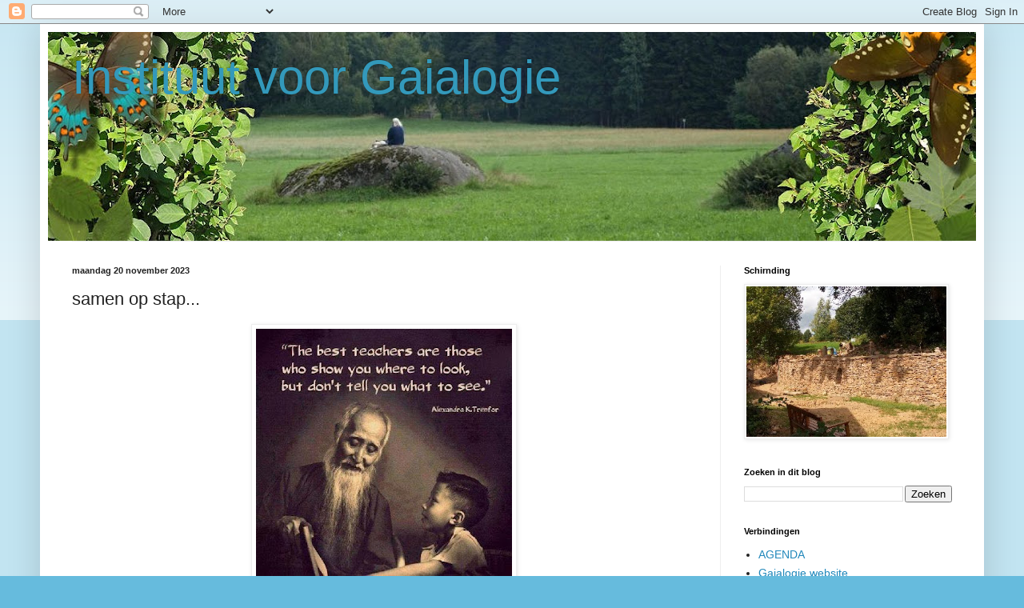

--- FILE ---
content_type: text/plain
request_url: https://www.google-analytics.com/j/collect?v=1&_v=j102&a=17256071&t=pageview&_s=1&dl=https%3A%2F%2Fgaialogie.blogspot.com%2F2023%2F11%2Fsamen-op-stap.html&ul=en-us%40posix&dt=Instituut%20voor%20Gaialogie%3A%20samen%20op%20stap...&sr=1280x720&vp=1280x720&_u=IEBAAEABAAAAACAAI~&jid=546705509&gjid=1256610006&cid=1504007868.1768693163&tid=UA-32127503-1&_gid=455579967.1768693163&_r=1&_slc=1&z=1695010507
body_size: -453
content:
2,cG-XE0XLF2H3F